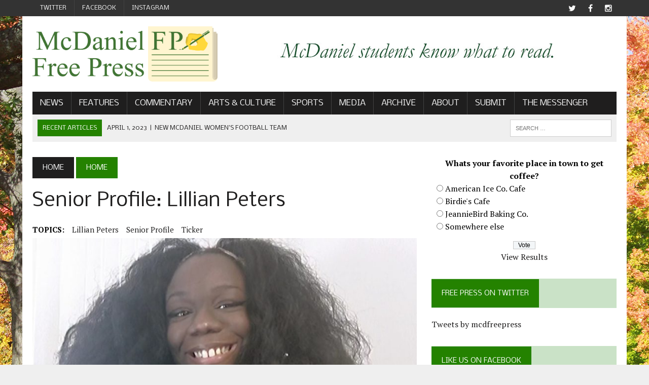

--- FILE ---
content_type: text/html; charset=UTF-8
request_url: http://www.mcdanielfreepress.com/2022/05/20/senior-profile-lillian-peters/
body_size: 13515
content:
<!DOCTYPE html>
<html class="no-js" lang="en-US">
<head>
<meta charset="UTF-8">
<meta name="viewport" content="width=device-width, initial-scale=1.0">
<link rel="profile" href="http://gmpg.org/xfn/11" />
<link rel="pingback" href="http://www.mcdanielfreepress.com/xmlrpc.php" />
<title>Senior Profile: Lillian Peters &#8211; The McDaniel Free Press</title>
<meta name='robots' content='max-image-preview:large' />
	<style>img:is([sizes="auto" i], [sizes^="auto," i]) { contain-intrinsic-size: 3000px 1500px }</style>
	<link rel='dns-prefetch' href='//fonts.googleapis.com' />
<link rel="alternate" type="application/rss+xml" title="The McDaniel Free Press &raquo; Feed" href="http://www.mcdanielfreepress.com/feed/" />
<link rel="alternate" type="application/rss+xml" title="The McDaniel Free Press &raquo; Comments Feed" href="http://www.mcdanielfreepress.com/comments/feed/" />
		<!-- This site uses the Google Analytics by ExactMetrics plugin v8.3.2 - Using Analytics tracking - https://www.exactmetrics.com/ -->
		<!-- Note: ExactMetrics is not currently configured on this site. The site owner needs to authenticate with Google Analytics in the ExactMetrics settings panel. -->
					<!-- No tracking code set -->
				<!-- / Google Analytics by ExactMetrics -->
		<script type="text/javascript">
/* <![CDATA[ */
window._wpemojiSettings = {"baseUrl":"https:\/\/s.w.org\/images\/core\/emoji\/16.0.1\/72x72\/","ext":".png","svgUrl":"https:\/\/s.w.org\/images\/core\/emoji\/16.0.1\/svg\/","svgExt":".svg","source":{"concatemoji":"http:\/\/www.mcdanielfreepress.com\/wp-includes\/js\/wp-emoji-release.min.js?ver=6.8.3"}};
/*! This file is auto-generated */
!function(s,n){var o,i,e;function c(e){try{var t={supportTests:e,timestamp:(new Date).valueOf()};sessionStorage.setItem(o,JSON.stringify(t))}catch(e){}}function p(e,t,n){e.clearRect(0,0,e.canvas.width,e.canvas.height),e.fillText(t,0,0);var t=new Uint32Array(e.getImageData(0,0,e.canvas.width,e.canvas.height).data),a=(e.clearRect(0,0,e.canvas.width,e.canvas.height),e.fillText(n,0,0),new Uint32Array(e.getImageData(0,0,e.canvas.width,e.canvas.height).data));return t.every(function(e,t){return e===a[t]})}function u(e,t){e.clearRect(0,0,e.canvas.width,e.canvas.height),e.fillText(t,0,0);for(var n=e.getImageData(16,16,1,1),a=0;a<n.data.length;a++)if(0!==n.data[a])return!1;return!0}function f(e,t,n,a){switch(t){case"flag":return n(e,"\ud83c\udff3\ufe0f\u200d\u26a7\ufe0f","\ud83c\udff3\ufe0f\u200b\u26a7\ufe0f")?!1:!n(e,"\ud83c\udde8\ud83c\uddf6","\ud83c\udde8\u200b\ud83c\uddf6")&&!n(e,"\ud83c\udff4\udb40\udc67\udb40\udc62\udb40\udc65\udb40\udc6e\udb40\udc67\udb40\udc7f","\ud83c\udff4\u200b\udb40\udc67\u200b\udb40\udc62\u200b\udb40\udc65\u200b\udb40\udc6e\u200b\udb40\udc67\u200b\udb40\udc7f");case"emoji":return!a(e,"\ud83e\udedf")}return!1}function g(e,t,n,a){var r="undefined"!=typeof WorkerGlobalScope&&self instanceof WorkerGlobalScope?new OffscreenCanvas(300,150):s.createElement("canvas"),o=r.getContext("2d",{willReadFrequently:!0}),i=(o.textBaseline="top",o.font="600 32px Arial",{});return e.forEach(function(e){i[e]=t(o,e,n,a)}),i}function t(e){var t=s.createElement("script");t.src=e,t.defer=!0,s.head.appendChild(t)}"undefined"!=typeof Promise&&(o="wpEmojiSettingsSupports",i=["flag","emoji"],n.supports={everything:!0,everythingExceptFlag:!0},e=new Promise(function(e){s.addEventListener("DOMContentLoaded",e,{once:!0})}),new Promise(function(t){var n=function(){try{var e=JSON.parse(sessionStorage.getItem(o));if("object"==typeof e&&"number"==typeof e.timestamp&&(new Date).valueOf()<e.timestamp+604800&&"object"==typeof e.supportTests)return e.supportTests}catch(e){}return null}();if(!n){if("undefined"!=typeof Worker&&"undefined"!=typeof OffscreenCanvas&&"undefined"!=typeof URL&&URL.createObjectURL&&"undefined"!=typeof Blob)try{var e="postMessage("+g.toString()+"("+[JSON.stringify(i),f.toString(),p.toString(),u.toString()].join(",")+"));",a=new Blob([e],{type:"text/javascript"}),r=new Worker(URL.createObjectURL(a),{name:"wpTestEmojiSupports"});return void(r.onmessage=function(e){c(n=e.data),r.terminate(),t(n)})}catch(e){}c(n=g(i,f,p,u))}t(n)}).then(function(e){for(var t in e)n.supports[t]=e[t],n.supports.everything=n.supports.everything&&n.supports[t],"flag"!==t&&(n.supports.everythingExceptFlag=n.supports.everythingExceptFlag&&n.supports[t]);n.supports.everythingExceptFlag=n.supports.everythingExceptFlag&&!n.supports.flag,n.DOMReady=!1,n.readyCallback=function(){n.DOMReady=!0}}).then(function(){return e}).then(function(){var e;n.supports.everything||(n.readyCallback(),(e=n.source||{}).concatemoji?t(e.concatemoji):e.wpemoji&&e.twemoji&&(t(e.twemoji),t(e.wpemoji)))}))}((window,document),window._wpemojiSettings);
/* ]]> */
</script>
<style id='wp-emoji-styles-inline-css' type='text/css'>

	img.wp-smiley, img.emoji {
		display: inline !important;
		border: none !important;
		box-shadow: none !important;
		height: 1em !important;
		width: 1em !important;
		margin: 0 0.07em !important;
		vertical-align: -0.1em !important;
		background: none !important;
		padding: 0 !important;
	}
</style>
<link rel='stylesheet' id='wp-block-library-css' href='http://www.mcdanielfreepress.com/wp-includes/css/dist/block-library/style.min.css?ver=6.8.3' type='text/css' media='all' />
<style id='classic-theme-styles-inline-css' type='text/css'>
/*! This file is auto-generated */
.wp-block-button__link{color:#fff;background-color:#32373c;border-radius:9999px;box-shadow:none;text-decoration:none;padding:calc(.667em + 2px) calc(1.333em + 2px);font-size:1.125em}.wp-block-file__button{background:#32373c;color:#fff;text-decoration:none}
</style>
<style id='global-styles-inline-css' type='text/css'>
:root{--wp--preset--aspect-ratio--square: 1;--wp--preset--aspect-ratio--4-3: 4/3;--wp--preset--aspect-ratio--3-4: 3/4;--wp--preset--aspect-ratio--3-2: 3/2;--wp--preset--aspect-ratio--2-3: 2/3;--wp--preset--aspect-ratio--16-9: 16/9;--wp--preset--aspect-ratio--9-16: 9/16;--wp--preset--color--black: #000000;--wp--preset--color--cyan-bluish-gray: #abb8c3;--wp--preset--color--white: #ffffff;--wp--preset--color--pale-pink: #f78da7;--wp--preset--color--vivid-red: #cf2e2e;--wp--preset--color--luminous-vivid-orange: #ff6900;--wp--preset--color--luminous-vivid-amber: #fcb900;--wp--preset--color--light-green-cyan: #7bdcb5;--wp--preset--color--vivid-green-cyan: #00d084;--wp--preset--color--pale-cyan-blue: #8ed1fc;--wp--preset--color--vivid-cyan-blue: #0693e3;--wp--preset--color--vivid-purple: #9b51e0;--wp--preset--gradient--vivid-cyan-blue-to-vivid-purple: linear-gradient(135deg,rgba(6,147,227,1) 0%,rgb(155,81,224) 100%);--wp--preset--gradient--light-green-cyan-to-vivid-green-cyan: linear-gradient(135deg,rgb(122,220,180) 0%,rgb(0,208,130) 100%);--wp--preset--gradient--luminous-vivid-amber-to-luminous-vivid-orange: linear-gradient(135deg,rgba(252,185,0,1) 0%,rgba(255,105,0,1) 100%);--wp--preset--gradient--luminous-vivid-orange-to-vivid-red: linear-gradient(135deg,rgba(255,105,0,1) 0%,rgb(207,46,46) 100%);--wp--preset--gradient--very-light-gray-to-cyan-bluish-gray: linear-gradient(135deg,rgb(238,238,238) 0%,rgb(169,184,195) 100%);--wp--preset--gradient--cool-to-warm-spectrum: linear-gradient(135deg,rgb(74,234,220) 0%,rgb(151,120,209) 20%,rgb(207,42,186) 40%,rgb(238,44,130) 60%,rgb(251,105,98) 80%,rgb(254,248,76) 100%);--wp--preset--gradient--blush-light-purple: linear-gradient(135deg,rgb(255,206,236) 0%,rgb(152,150,240) 100%);--wp--preset--gradient--blush-bordeaux: linear-gradient(135deg,rgb(254,205,165) 0%,rgb(254,45,45) 50%,rgb(107,0,62) 100%);--wp--preset--gradient--luminous-dusk: linear-gradient(135deg,rgb(255,203,112) 0%,rgb(199,81,192) 50%,rgb(65,88,208) 100%);--wp--preset--gradient--pale-ocean: linear-gradient(135deg,rgb(255,245,203) 0%,rgb(182,227,212) 50%,rgb(51,167,181) 100%);--wp--preset--gradient--electric-grass: linear-gradient(135deg,rgb(202,248,128) 0%,rgb(113,206,126) 100%);--wp--preset--gradient--midnight: linear-gradient(135deg,rgb(2,3,129) 0%,rgb(40,116,252) 100%);--wp--preset--font-size--small: 13px;--wp--preset--font-size--medium: 20px;--wp--preset--font-size--large: 36px;--wp--preset--font-size--x-large: 42px;--wp--preset--spacing--20: 0.44rem;--wp--preset--spacing--30: 0.67rem;--wp--preset--spacing--40: 1rem;--wp--preset--spacing--50: 1.5rem;--wp--preset--spacing--60: 2.25rem;--wp--preset--spacing--70: 3.38rem;--wp--preset--spacing--80: 5.06rem;--wp--preset--shadow--natural: 6px 6px 9px rgba(0, 0, 0, 0.2);--wp--preset--shadow--deep: 12px 12px 50px rgba(0, 0, 0, 0.4);--wp--preset--shadow--sharp: 6px 6px 0px rgba(0, 0, 0, 0.2);--wp--preset--shadow--outlined: 6px 6px 0px -3px rgba(255, 255, 255, 1), 6px 6px rgba(0, 0, 0, 1);--wp--preset--shadow--crisp: 6px 6px 0px rgba(0, 0, 0, 1);}:where(.is-layout-flex){gap: 0.5em;}:where(.is-layout-grid){gap: 0.5em;}body .is-layout-flex{display: flex;}.is-layout-flex{flex-wrap: wrap;align-items: center;}.is-layout-flex > :is(*, div){margin: 0;}body .is-layout-grid{display: grid;}.is-layout-grid > :is(*, div){margin: 0;}:where(.wp-block-columns.is-layout-flex){gap: 2em;}:where(.wp-block-columns.is-layout-grid){gap: 2em;}:where(.wp-block-post-template.is-layout-flex){gap: 1.25em;}:where(.wp-block-post-template.is-layout-grid){gap: 1.25em;}.has-black-color{color: var(--wp--preset--color--black) !important;}.has-cyan-bluish-gray-color{color: var(--wp--preset--color--cyan-bluish-gray) !important;}.has-white-color{color: var(--wp--preset--color--white) !important;}.has-pale-pink-color{color: var(--wp--preset--color--pale-pink) !important;}.has-vivid-red-color{color: var(--wp--preset--color--vivid-red) !important;}.has-luminous-vivid-orange-color{color: var(--wp--preset--color--luminous-vivid-orange) !important;}.has-luminous-vivid-amber-color{color: var(--wp--preset--color--luminous-vivid-amber) !important;}.has-light-green-cyan-color{color: var(--wp--preset--color--light-green-cyan) !important;}.has-vivid-green-cyan-color{color: var(--wp--preset--color--vivid-green-cyan) !important;}.has-pale-cyan-blue-color{color: var(--wp--preset--color--pale-cyan-blue) !important;}.has-vivid-cyan-blue-color{color: var(--wp--preset--color--vivid-cyan-blue) !important;}.has-vivid-purple-color{color: var(--wp--preset--color--vivid-purple) !important;}.has-black-background-color{background-color: var(--wp--preset--color--black) !important;}.has-cyan-bluish-gray-background-color{background-color: var(--wp--preset--color--cyan-bluish-gray) !important;}.has-white-background-color{background-color: var(--wp--preset--color--white) !important;}.has-pale-pink-background-color{background-color: var(--wp--preset--color--pale-pink) !important;}.has-vivid-red-background-color{background-color: var(--wp--preset--color--vivid-red) !important;}.has-luminous-vivid-orange-background-color{background-color: var(--wp--preset--color--luminous-vivid-orange) !important;}.has-luminous-vivid-amber-background-color{background-color: var(--wp--preset--color--luminous-vivid-amber) !important;}.has-light-green-cyan-background-color{background-color: var(--wp--preset--color--light-green-cyan) !important;}.has-vivid-green-cyan-background-color{background-color: var(--wp--preset--color--vivid-green-cyan) !important;}.has-pale-cyan-blue-background-color{background-color: var(--wp--preset--color--pale-cyan-blue) !important;}.has-vivid-cyan-blue-background-color{background-color: var(--wp--preset--color--vivid-cyan-blue) !important;}.has-vivid-purple-background-color{background-color: var(--wp--preset--color--vivid-purple) !important;}.has-black-border-color{border-color: var(--wp--preset--color--black) !important;}.has-cyan-bluish-gray-border-color{border-color: var(--wp--preset--color--cyan-bluish-gray) !important;}.has-white-border-color{border-color: var(--wp--preset--color--white) !important;}.has-pale-pink-border-color{border-color: var(--wp--preset--color--pale-pink) !important;}.has-vivid-red-border-color{border-color: var(--wp--preset--color--vivid-red) !important;}.has-luminous-vivid-orange-border-color{border-color: var(--wp--preset--color--luminous-vivid-orange) !important;}.has-luminous-vivid-amber-border-color{border-color: var(--wp--preset--color--luminous-vivid-amber) !important;}.has-light-green-cyan-border-color{border-color: var(--wp--preset--color--light-green-cyan) !important;}.has-vivid-green-cyan-border-color{border-color: var(--wp--preset--color--vivid-green-cyan) !important;}.has-pale-cyan-blue-border-color{border-color: var(--wp--preset--color--pale-cyan-blue) !important;}.has-vivid-cyan-blue-border-color{border-color: var(--wp--preset--color--vivid-cyan-blue) !important;}.has-vivid-purple-border-color{border-color: var(--wp--preset--color--vivid-purple) !important;}.has-vivid-cyan-blue-to-vivid-purple-gradient-background{background: var(--wp--preset--gradient--vivid-cyan-blue-to-vivid-purple) !important;}.has-light-green-cyan-to-vivid-green-cyan-gradient-background{background: var(--wp--preset--gradient--light-green-cyan-to-vivid-green-cyan) !important;}.has-luminous-vivid-amber-to-luminous-vivid-orange-gradient-background{background: var(--wp--preset--gradient--luminous-vivid-amber-to-luminous-vivid-orange) !important;}.has-luminous-vivid-orange-to-vivid-red-gradient-background{background: var(--wp--preset--gradient--luminous-vivid-orange-to-vivid-red) !important;}.has-very-light-gray-to-cyan-bluish-gray-gradient-background{background: var(--wp--preset--gradient--very-light-gray-to-cyan-bluish-gray) !important;}.has-cool-to-warm-spectrum-gradient-background{background: var(--wp--preset--gradient--cool-to-warm-spectrum) !important;}.has-blush-light-purple-gradient-background{background: var(--wp--preset--gradient--blush-light-purple) !important;}.has-blush-bordeaux-gradient-background{background: var(--wp--preset--gradient--blush-bordeaux) !important;}.has-luminous-dusk-gradient-background{background: var(--wp--preset--gradient--luminous-dusk) !important;}.has-pale-ocean-gradient-background{background: var(--wp--preset--gradient--pale-ocean) !important;}.has-electric-grass-gradient-background{background: var(--wp--preset--gradient--electric-grass) !important;}.has-midnight-gradient-background{background: var(--wp--preset--gradient--midnight) !important;}.has-small-font-size{font-size: var(--wp--preset--font-size--small) !important;}.has-medium-font-size{font-size: var(--wp--preset--font-size--medium) !important;}.has-large-font-size{font-size: var(--wp--preset--font-size--large) !important;}.has-x-large-font-size{font-size: var(--wp--preset--font-size--x-large) !important;}
:where(.wp-block-post-template.is-layout-flex){gap: 1.25em;}:where(.wp-block-post-template.is-layout-grid){gap: 1.25em;}
:where(.wp-block-columns.is-layout-flex){gap: 2em;}:where(.wp-block-columns.is-layout-grid){gap: 2em;}
:root :where(.wp-block-pullquote){font-size: 1.5em;line-height: 1.6;}
</style>
<link rel='stylesheet' id='wp-polls-css' href='http://www.mcdanielfreepress.com/wp-content/plugins/wp-polls/polls-css.css?ver=2.77.3' type='text/css' media='all' />
<style id='wp-polls-inline-css' type='text/css'>
.wp-polls .pollbar {
	margin: 1px;
	font-size: 8px;
	line-height: 10px;
	height: 10px;
	background-image: url('http://www.mcdanielfreepress.com/wp-content/plugins/wp-polls/images/default_gradient/pollbg.gif');
	border: 1px solid #006600;
}

</style>
<link rel='stylesheet' id='mh-style-css' href='http://www.mcdanielfreepress.com/wp-content/themes/mh_newsdesk/style.css?ver=1.2.1' type='text/css' media='all' />
<link rel='stylesheet' id='mh-font-awesome-css' href='http://www.mcdanielfreepress.com/wp-content/themes/mh_newsdesk/includes/font-awesome.min.css' type='text/css' media='all' />
<link rel='stylesheet' id='mh-google-fonts-css' href='https://fonts.googleapis.com/css?family=PT+Serif:300,400,400italic,600,700|Nobile:300,400,400italic,600,700' type='text/css' media='all' />
<style id='akismet-widget-style-inline-css' type='text/css'>

			.a-stats {
				--akismet-color-mid-green: #357b49;
				--akismet-color-white: #fff;
				--akismet-color-light-grey: #f6f7f7;

				max-width: 350px;
				width: auto;
			}

			.a-stats * {
				all: unset;
				box-sizing: border-box;
			}

			.a-stats strong {
				font-weight: 600;
			}

			.a-stats a.a-stats__link,
			.a-stats a.a-stats__link:visited,
			.a-stats a.a-stats__link:active {
				background: var(--akismet-color-mid-green);
				border: none;
				box-shadow: none;
				border-radius: 8px;
				color: var(--akismet-color-white);
				cursor: pointer;
				display: block;
				font-family: -apple-system, BlinkMacSystemFont, 'Segoe UI', 'Roboto', 'Oxygen-Sans', 'Ubuntu', 'Cantarell', 'Helvetica Neue', sans-serif;
				font-weight: 500;
				padding: 12px;
				text-align: center;
				text-decoration: none;
				transition: all 0.2s ease;
			}

			/* Extra specificity to deal with TwentyTwentyOne focus style */
			.widget .a-stats a.a-stats__link:focus {
				background: var(--akismet-color-mid-green);
				color: var(--akismet-color-white);
				text-decoration: none;
			}

			.a-stats a.a-stats__link:hover {
				filter: brightness(110%);
				box-shadow: 0 4px 12px rgba(0, 0, 0, 0.06), 0 0 2px rgba(0, 0, 0, 0.16);
			}

			.a-stats .count {
				color: var(--akismet-color-white);
				display: block;
				font-size: 1.5em;
				line-height: 1.4;
				padding: 0 13px;
				white-space: nowrap;
			}
		
</style>
<script type="text/javascript" src="http://www.mcdanielfreepress.com/wp-includes/js/jquery/jquery.min.js?ver=3.7.1" id="jquery-core-js"></script>
<script type="text/javascript" src="http://www.mcdanielfreepress.com/wp-includes/js/jquery/jquery-migrate.min.js?ver=3.4.1" id="jquery-migrate-js"></script>
<script type="text/javascript" src="http://www.mcdanielfreepress.com/wp-content/themes/mh_newsdesk/js/scripts.js?ver=6.8.3" id="mh-scripts-js"></script>
<link rel="https://api.w.org/" href="http://www.mcdanielfreepress.com/wp-json/" /><link rel="alternate" title="JSON" type="application/json" href="http://www.mcdanielfreepress.com/wp-json/wp/v2/posts/28836" /><link rel="EditURI" type="application/rsd+xml" title="RSD" href="http://www.mcdanielfreepress.com/xmlrpc.php?rsd" />
<meta name="generator" content="WordPress 6.8.3" />
<link rel="canonical" href="http://www.mcdanielfreepress.com/2022/05/20/senior-profile-lillian-peters/" />
<link rel='shortlink' href='http://www.mcdanielfreepress.com/?p=28836' />
<link rel="alternate" title="oEmbed (JSON)" type="application/json+oembed" href="http://www.mcdanielfreepress.com/wp-json/oembed/1.0/embed?url=http%3A%2F%2Fwww.mcdanielfreepress.com%2F2022%2F05%2F20%2Fsenior-profile-lillian-peters%2F" />
<link rel="alternate" title="oEmbed (XML)" type="text/xml+oembed" href="http://www.mcdanielfreepress.com/wp-json/oembed/1.0/embed?url=http%3A%2F%2Fwww.mcdanielfreepress.com%2F2022%2F05%2F20%2Fsenior-profile-lillian-peters%2F&#038;format=xml" />
	<style type="text/css">
    	    		.social-nav a:hover, .logo-title, .entry-content a, a:hover, .entry-meta .entry-meta-author, .entry-meta a, .comment-info, blockquote, .pagination a:hover .pagelink { color: #248200; }
			.main-nav li:hover, .slicknav_menu, .ticker-title, .breadcrumb a, .breadcrumb .bc-text, .button span, .widget-title span, input[type=submit], table th, .comment-section-title .comment-count, #cancel-comment-reply-link:hover, .pagination .current, .pagination .pagelink { background: #248200; }
			blockquote, input[type=text]:hover, input[type=email]:hover, input[type=tel]:hover, input[type=url]:hover, textarea:hover { border-color: #248200; }
    	    				.widget-title, .pagination a.page-numbers:hover, .dots:hover, .pagination a:hover .pagelink, .comment-section-title { background: #cae2c7; }
			.commentlist .depth-1, .commentlist .bypostauthor .avatar { border-color: #cae2c7; }
    	    	    	    	    				.header-nav li a, .main-nav li a, .footer-nav li a, .social-nav .fa-mh-social, .mh-footer, .mh-footer a, .footer-widgets .widget-title { color: #f7f7f7; }
    		</style>
    <!--[if lt IE 9]>
<script src="http://www.mcdanielfreepress.com/wp-content/themes/mh_newsdesk/js/css3-mediaqueries.js"></script>
<![endif]-->
<style type="text/css">
.header-nav, .header-sub, h1, h2, h3, h4, h5, h6, .breadcrumb, .footer-bottom, .widget-list li, .cat-item, .page_item, .menu-item, .button, .commentlist .vcard, .pagination, .mh-share-buttons { font-family: "Nobile", sans-serif; }
</style>
<style type="text/css" id="custom-background-css">
body.custom-background { background-image: url("http://www.mcdanielfreepress.com/wp-content/uploads/2015/10/IMG_3387WEB.jpg"); background-position: center top; background-size: auto; background-repeat: no-repeat; background-attachment: fixed; }
</style>
	<link rel="icon" href="http://www.mcdanielfreepress.com/wp-content/uploads/2018/08/cropped-FP-social-logo-square-32x32.png" sizes="32x32" />
<link rel="icon" href="http://www.mcdanielfreepress.com/wp-content/uploads/2018/08/cropped-FP-social-logo-square-192x192.png" sizes="192x192" />
<link rel="apple-touch-icon" href="http://www.mcdanielfreepress.com/wp-content/uploads/2018/08/cropped-FP-social-logo-square-180x180.png" />
<meta name="msapplication-TileImage" content="http://www.mcdanielfreepress.com/wp-content/uploads/2018/08/cropped-FP-social-logo-square-270x270.png" />
<style type="text/css"></style></head>
<body class="wp-singular post-template-default single single-post postid-28836 single-format-standard custom-background wp-theme-mh_newsdesk do-etfw mh-right-sb">
	<div class="header-top">
		<div class="wrapper-inner clearfix">
							<nav class="header-nav clearfix">
					<div class="menu-social-media-container"><ul id="menu-social-media" class="menu"><li id="menu-item-14964" class="menu-item menu-item-type-custom menu-item-object-custom menu-item-14964"><a href="http://twitter.com/mcdfreepress">Twitter</a></li>
<li id="menu-item-14965" class="menu-item menu-item-type-custom menu-item-object-custom menu-item-14965"><a href="http://facebook.com/mcdfreepress">Facebook</a></li>
<li id="menu-item-15494" class="menu-item menu-item-type-custom menu-item-object-custom menu-item-15494"><a href="http://www.instagram.com/mcdfreepress/">Instagram</a></li>
</ul></div>				</nav>
										<nav class="social-nav clearfix">
					<div class="menu-social-media-container"><ul id="menu-social-media-1" class="menu"><li class="menu-item menu-item-type-custom menu-item-object-custom menu-item-14964"><a href="http://twitter.com/mcdfreepress"><span class="fa-stack"><i class="fa fa-circle fa-stack-2x"></i><i class="fa fa-mh-social fa-stack-1x"></i></span><span class="screen-reader-text">Twitter</span></a></li>
<li class="menu-item menu-item-type-custom menu-item-object-custom menu-item-14965"><a href="http://facebook.com/mcdfreepress"><span class="fa-stack"><i class="fa fa-circle fa-stack-2x"></i><i class="fa fa-mh-social fa-stack-1x"></i></span><span class="screen-reader-text">Facebook</span></a></li>
<li class="menu-item menu-item-type-custom menu-item-object-custom menu-item-15494"><a href="http://www.instagram.com/mcdfreepress/"><span class="fa-stack"><i class="fa fa-circle fa-stack-2x"></i><i class="fa fa-mh-social fa-stack-1x"></i></span><span class="screen-reader-text">Instagram</span></a></li>
</ul></div>				</nav>
					</div>
	</div>
<div id="mh-wrapper">
<header class="mh-header">
	<div class="header-wrap clearfix">
				<div class="mh-col mh-1-3 header-logo">
			<a href="http://www.mcdanielfreepress.com/" title="The McDaniel Free Press" rel="home">
<div class="logo-wrap" role="banner">
<img src="http://www.mcdanielfreepress.com/wp-content/uploads/2022/03/Full-Raster.png" height="575" width="1916" alt="The McDaniel Free Press" />
</div>
</a>
		</div>
		<aside id="text-420061875" class="mh-col mh-2-3 widget_text"><div class="header-ad">			<div class="textwidget"><img src="http://www.mcdanielfreepress.com/wp-content/uploads/2016/02/head1.jpg" alt="head" width="728" height="90" class="aligncenter size-full wp-image-15689" /></div>
		</div></aside>	</div>
	<div class="header-menu clearfix">
		<nav class="main-nav clearfix">
			<div class="menu-home-container"><ul id="menu-home" class="menu"><li id="menu-item-8245" class="menu-item menu-item-type-taxonomy menu-item-object-category menu-item-has-children menu-item-8245"><a href="http://www.mcdanielfreepress.com/category/news/">News</a>
<ul class="sub-menu">
	<li id="menu-item-27124" class="menu-item menu-item-type-custom menu-item-object-custom menu-item-27124"><a href="http://www.mcdanielfreepress.com/tag/coronavirus/">Coronavirus</a></li>
	<li id="menu-item-24995" class="menu-item menu-item-type-custom menu-item-object-custom menu-item-24995"><a href="http://mcdanielfreepress.com/tag/academic-restructuring">Academic Restructuring</a></li>
	<li id="menu-item-17240" class="menu-item menu-item-type-taxonomy menu-item-object-category menu-item-17240"><a href="http://www.mcdanielfreepress.com/category/news/politics/">Politics</a></li>
</ul>
</li>
<li id="menu-item-10788" class="menu-item menu-item-type-custom menu-item-object-custom menu-item-has-children menu-item-10788"><a href="http://www.mcdanielfreepress.com/category/features/">Features</a>
<ul class="sub-menu">
	<li id="menu-item-15664" class="menu-item menu-item-type-taxonomy menu-item-object-category menu-item-15664"><a href="http://www.mcdanielfreepress.com/category/features/lifestyle/">Lifestyle</a></li>
	<li id="menu-item-25622" class="menu-item menu-item-type-taxonomy menu-item-object-category current-post-ancestor current-menu-parent current-post-parent menu-item-25622"><a href="http://www.mcdanielfreepress.com/category/seniors/">Senior Section</a></li>
</ul>
</li>
<li id="menu-item-8265" class="menu-item menu-item-type-custom menu-item-object-custom menu-item-has-children menu-item-8265"><a href="http://www.mcdanielfreepress.com/category/commentary-opinion/">Commentary</a>
<ul class="sub-menu">
	<li id="menu-item-8264" class="menu-item menu-item-type-taxonomy menu-item-object-category menu-item-8264"><a href="http://www.mcdanielfreepress.com/category/editorials/">Editorials</a></li>
	<li id="menu-item-9019" class="menu-item menu-item-type-taxonomy menu-item-object-category menu-item-9019"><a href="http://www.mcdanielfreepress.com/category/lettertoedit/">Letters to the Editor</a></li>
	<li id="menu-item-11924" class="menu-item menu-item-type-taxonomy menu-item-object-category menu-item-11924"><a href="http://www.mcdanielfreepress.com/category/sex-on-the-hill/">Sex on the Hill</a></li>
	<li id="menu-item-17233" class="menu-item menu-item-type-taxonomy menu-item-object-category menu-item-17233"><a href="http://www.mcdanielfreepress.com/category/the-funion/">The Funion</a></li>
</ul>
</li>
<li id="menu-item-11346" class="menu-item menu-item-type-taxonomy menu-item-object-category menu-item-has-children menu-item-11346"><a href="http://www.mcdanielfreepress.com/category/arts-culture-2/">Arts &#038; Culture</a>
<ul class="sub-menu">
	<li id="menu-item-17237" class="menu-item menu-item-type-taxonomy menu-item-object-category menu-item-17237"><a href="http://www.mcdanielfreepress.com/category/arts-culture-2/arts/">Arts</a></li>
	<li id="menu-item-17238" class="menu-item menu-item-type-taxonomy menu-item-object-category menu-item-17238"><a href="http://www.mcdanielfreepress.com/category/arts-culture-2/culture/">Culture</a></li>
	<li id="menu-item-23127" class="menu-item menu-item-type-taxonomy menu-item-object-category menu-item-23127"><a href="http://www.mcdanielfreepress.com/category/arts-culture-2/comics/">Comics</a></li>
</ul>
</li>
<li id="menu-item-8246" class="menu-item menu-item-type-taxonomy menu-item-object-category menu-item-8246"><a href="http://www.mcdanielfreepress.com/category/sports/">Sports</a></li>
<li id="menu-item-10787" class="menu-item menu-item-type-taxonomy menu-item-object-category menu-item-has-children menu-item-10787"><a href="http://www.mcdanielfreepress.com/category/photos-and-videos/">Media</a>
<ul class="sub-menu">
	<li id="menu-item-17684" class="menu-item menu-item-type-custom menu-item-object-custom menu-item-17684"><a href="https://www.youtube.com/user/mcdfreepress">Free Press YouTube</a></li>
	<li id="menu-item-25973" class="menu-item menu-item-type-custom menu-item-object-custom menu-item-25973"><a href="https://mgtradiostation.wordpress.com/">MGT Radio</a></li>
</ul>
</li>
<li id="menu-item-18837" class="menu-item menu-item-type-custom menu-item-object-custom menu-item-has-children menu-item-18837"><a href="https://issuu.com/mcdfreepress">Archive</a>
<ul class="sub-menu">
	<li id="menu-item-20612" class="menu-item menu-item-type-custom menu-item-object-custom menu-item-20612"><a href="https://issuu.com/mcdfreepress">Print Archive</a></li>
	<li id="menu-item-20611" class="menu-item menu-item-type-custom menu-item-object-custom menu-item-20611"><a href="https://lib.hoover.mcdaniel.edu/archives/digital-collections/newspapers">McDaniel Archives</a></li>
</ul>
</li>
<li id="menu-item-8262" class="menu-item menu-item-type-custom menu-item-object-custom menu-item-has-children menu-item-8262"><a href="http://www.mcdanielfreepress.com/about/">About</a>
<ul class="sub-menu">
	<li id="menu-item-8256" class="menu-item menu-item-type-post_type menu-item-object-page menu-item-8256"><a href="http://www.mcdanielfreepress.com/about/">About The Free Press</a></li>
	<li id="menu-item-27776" class="menu-item menu-item-type-post_type menu-item-object-page menu-item-27776"><a href="http://www.mcdanielfreepress.com/about/policy-on-anonymous-sources/">Policy on Anonymous Sources</a></li>
	<li id="menu-item-25033" class="menu-item menu-item-type-post_type menu-item-object-page menu-item-25033"><a href="http://www.mcdanielfreepress.com/about/staff/">Editorial Staff</a></li>
	<li id="menu-item-22769" class="menu-item menu-item-type-post_type menu-item-object-page menu-item-22769"><a href="http://www.mcdanielfreepress.com/about/advertising-information/">Advertising Information</a></li>
	<li id="menu-item-8257" class="menu-item menu-item-type-post_type menu-item-object-page menu-item-8257"><a href="http://www.mcdanielfreepress.com/about/get-involved/">Contact Us</a></li>
</ul>
</li>
<li id="menu-item-25291" class="menu-item menu-item-type-custom menu-item-object-custom menu-item-25291"><a href="http://mcdanielfreepress.com/submit">Submit</a></li>
<li id="menu-item-11218" class="menu-item menu-item-type-custom menu-item-object-custom menu-item-11218"><a href="http://mcdaniel.hu/student-life/themessenger/">The Messenger</a></li>
</ul></div>		</nav>
		<div class="header-sub clearfix">
							<section id="ticker" class="news-ticker mh-col mh-2-3 clearfix">
			<span class="ticker-title">Recent Articles</span>
		<ul class="ticker-content">			<li class="ticker-item">
				<a class="ticker-item-link" href="http://www.mcdanielfreepress.com/2023/04/01/new-mcdaniel-womens-football-team/" title="New McDaniel Women&#8217;s Football Team">
					<span class="ticker-item-date">April 1, 2023</span>
					<span class="ticker-item-separator">|</span>
					<span class="ticker-item-title">New McDaniel Women&#8217;s Football Team</span>
				</a>
			</li>			<li class="ticker-item">
				<a class="ticker-item-link" href="http://www.mcdanielfreepress.com/2022/11/01/get-to-know-jason-eichelberger-the-new-director-of-athletic-communications/" title="Get to know Jason Eichelberger: The new director of athletic communications">
					<span class="ticker-item-date">November 1, 2022</span>
					<span class="ticker-item-separator">|</span>
					<span class="ticker-item-title">Get to know Jason Eichelberger: The new director of athletic communications</span>
				</a>
			</li>			<li class="ticker-item">
				<a class="ticker-item-link" href="http://www.mcdanielfreepress.com/2022/10/23/football-celebrates-homecoming-game-win-views-from-on-and-off-the-field/" title="Football Celebrates Homecoming Game Win: Views from on and off the field">
					<span class="ticker-item-date">October 23, 2022</span>
					<span class="ticker-item-separator">|</span>
					<span class="ticker-item-title">Football Celebrates Homecoming Game Win: Views from on and off the field</span>
				</a>
			</li>			<li class="ticker-item">
				<a class="ticker-item-link" href="http://www.mcdanielfreepress.com/2022/09/01/welcome-from-the-free-press-2/" title="Welcome from the Free Press">
					<span class="ticker-item-date">September 1, 2022</span>
					<span class="ticker-item-separator">|</span>
					<span class="ticker-item-title">Welcome from the Free Press</span>
				</a>
			</li>			<li class="ticker-item">
				<a class="ticker-item-link" href="http://www.mcdanielfreepress.com/2022/05/21/senior-editor-ciara-obrien/" title="Senior Editor: Ciara O&#8217;Brien">
					<span class="ticker-item-date">May 21, 2022</span>
					<span class="ticker-item-separator">|</span>
					<span class="ticker-item-title">Senior Editor: Ciara O&#8217;Brien</span>
				</a>
			</li>	</ul>
</section>						<aside class="mh-col mh-1-3 header-search">
				<form role="search" method="get" class="search-form" action="http://www.mcdanielfreepress.com/">
				<label>
					<span class="screen-reader-text">Search for:</span>
					<input type="search" class="search-field" placeholder="Search &hellip;" value="" name="s" />
				</label>
				<input type="submit" class="search-submit" value="Search" />
			</form>			</aside>
		</div>
	</div>
</header><div class="mh-section mh-group">
	<div id="main-content" class="mh-content"><nav class="breadcrumb"><span itemscope itemtype="http://data-vocabulary.org/Breadcrumb"><a href="http://www.mcdanielfreepress.com" itemprop="url" class="bc-home"><span itemprop="title">Home</span></a></span> <span itemscope itemtype="http://data-vocabulary.org/Breadcrumb"><a href="http://www.mcdanielfreepress.com/category/home-1/" itemprop="url"><span itemprop="title">Home</span></a></span></nav>
<article id="post-28836" class="post-28836 post type-post status-publish format-standard has-post-thumbnail hentry category-home-1 category-seniors tag-lillian-peters tag-senior-profile tag-ticker">
	<header class="entry-header clearfix">
		<h1 class="entry-title">Senior Profile: Lillian Peters</h1>
		<div class="entry-tags clearfix"><span>TOPICS:</span><a href="http://www.mcdanielfreepress.com/tag/lillian-peters/" rel="tag">lillian peters</a><a href="http://www.mcdanielfreepress.com/tag/senior-profile/" rel="tag">Senior Profile</a><a href="http://www.mcdanielfreepress.com/tag/ticker/" rel="tag">ticker</a></div>	</header>
<div class="entry-thumbnail">
<img width="777" height="437" src="http://www.mcdanielfreepress.com/wp-content/uploads/2022/05/thumbnail_sc-777x437.jpg" class="attachment-content-single size-content-single wp-post-image" alt="" decoding="async" fetchpriority="high" srcset="http://www.mcdanielfreepress.com/wp-content/uploads/2022/05/thumbnail_sc-777x437.jpg 777w, http://www.mcdanielfreepress.com/wp-content/uploads/2022/05/thumbnail_sc-180x101.jpg 180w, http://www.mcdanielfreepress.com/wp-content/uploads/2022/05/thumbnail_sc-260x146.jpg 260w, http://www.mcdanielfreepress.com/wp-content/uploads/2022/05/thumbnail_sc-373x210.jpg 373w, http://www.mcdanielfreepress.com/wp-content/uploads/2022/05/thumbnail_sc-120x67.jpg 120w" sizes="(max-width: 777px) 100vw, 777px" /><span class="wp-caption-text">(photo courtesy of Lillian Peters)</span>
</div>
<p class="entry-meta">
<span class="entry-meta-author vcard author">Posted By: <a class="fn" href="http://www.mcdanielfreepress.com/author/cro003/">Free Press Staff</a></span>
<span class="entry-meta-date updated">May 20, 2022</span>
</p>
	<div class="entry-content clearfix">
		
<p><strong>What is your major and minor? What other academic programs were you a part of?</strong></p>



<p>Major: Biomedical Sciences Minor: French</p>



<p><strong>What are some of the jobs you held while at McDaniel?</strong></p>



<p>I was a pre calculus tutor.</p>



<p><strong>What organizations were you a part of at McDaniel? What positions did you hold?</strong></p>



<p>CASE Club-former president, BSU-general member, Africa&#8217;s Legacy-general member, GTP-general member, ALD-general member, APO-general member</p>



<p><strong>Have you enjoyed your time at McDaniel? If so, what did you enjoy the most?</strong></p>



<p>Yes I had fun, I had a pretty great group of people with me.</p>



<p><strong>Who do you think was/is your best mentor?</strong></p>



<p>Dr. Mangan was a fantastic first year mentor.</p>



<p><strong>Describe your favorite memory at McDaniel.</strong></p>



<p>My favorite memory at McDaniel was Jan term freshman year. I hung out with great people, created a new school of thought Lillianism, made powerpoints and played video games. It was fun being in school and just doing whatever the wind decided for the day. Little responsibilities, and a lot of time.</p>



<p><strong>What are your plans for after graduation?</strong></p>



<p>To get into the pharmaceutical field or biotechnology.&nbsp;</p>



<p><strong>What advice would you give yourself as a first-year student at McDaniel?</strong></p>



<p>&nbsp;Things may get difficult and you may face challenges in the future but never give up. Also, you were lied to. It is very possible to remain friends with people you first meet in college.</p>



<p><strong>Where do you see the world in 10 years?</strong></p>



<p>I hope there is less hate in the world.</p>



<p><strong>How do you reflect on your senior year during the time of the COVID-19 pandemic?</strong></p>



<p>A nightmare, but I did get a good capstone project out of it.</p>
	</div></article>            <div class="mh-share-buttons mh-group">
            	<div class="mh-col mh-1-4 mh-facebook">
            		<a href="#" onclick="window.open('http://www.facebook.com/sharer.php?u=http://www.mcdanielfreepress.com/2022/05/20/senior-profile-lillian-peters/&t=Senior Profile: Lillian Peters', 'facebookShare', 'width=626,height=436'); return false;" title="Share on Facebook"><span class="mh-share-button"><i class="fa fa-facebook fa-2x"></i>SHARE</span></a>
            	</div>
            	<div class="mh-col mh-1-4 mh-twitter">
            		<a href="#" onclick="window.open('http://twitter.com/share?text=Senior Profile: Lillian Peters -&url=http://www.mcdanielfreepress.com/2022/05/20/senior-profile-lillian-peters/', 'twitterShare', 'width=626,height=436'); return false;" title="Tweet This Post"><span class="mh-share-button"><i class="fa fa-twitter fa-2x"></i>TWEET</span></a>
            	</div>
            	<div class="mh-col mh-1-4 mh-pinterest">
            		<a href="#" onclick="window.open('http://pinterest.com/pin/create/button/?url=http://www.mcdanielfreepress.com/2022/05/20/senior-profile-lillian-peters/&media=http://www.mcdanielfreepress.com/wp-content/uploads/2022/05/thumbnail_sc.jpg&description=Senior Profile: Lillian Peters', 'pinterestShare', 'width=750,height=350'); return false;" title="Pin This Post"><span class="mh-share-button"><i class="fa fa-pinterest fa-2x"></i>PIN</span></a>
            	</div>
            	<div class="mh-col mh-1-4 mh-googleplus">
            		<a href="#" onclick="window.open('https://plusone.google.com/_/+1/confirm?hl=en-US&url=http://www.mcdanielfreepress.com/2022/05/20/senior-profile-lillian-peters/', 'googleShare', 'width=626,height=436'); return false;" title="Share on Google+" target="_blank"><span class="mh-share-button"><i class="fa fa-google-plus fa-2x"></i>SHARE</span></a>
            	</div>
            </div><nav class="post-nav-wrap" role="navigation">
<ul class="post-nav clearfix">
<li class="post-nav-prev">
<a href="http://www.mcdanielfreepress.com/2022/05/20/senior-profile-eamonn-fay/" rel="prev"><i class="fa fa-chevron-left"></i>Previous post</a></li>
<li class="post-nav-next">
<a href="http://www.mcdanielfreepress.com/2022/05/20/senior-profile-emily-camizzi/" rel="next">Next post<i class="fa fa-chevron-right"></i></a></li>
</ul>
</nav>
		<h4 class="widget-title related-content-title"><span>Related Articles</span></h4>
		<div class="related-content clearfix"><article class="mh-col mh-1-4 content-grid post-14047 post type-post status-publish format-standard has-post-thumbnail hentry category-features category-seniorprofile category-seniors tag-class-of-2015 tag-jimmy-calderon tag-mirko-fernandez tag-senior-profile tag-sociology-department tag-spanish-department">
	<div class="content-thumb content-grid-thumb"><a href="http://www.mcdanielfreepress.com/2015/05/15/senior-profile-mirko-fernandez/" title="Senior Profile: Mirko Fernandez"><img width="166" height="101" src="http://www.mcdanielfreepress.com/wp-content/uploads/2015/04/IMG_5833-e1469503484311.jpg" class="attachment-content-grid size-content-grid wp-post-image" alt="" decoding="async" /></a></div>
			<p class="entry-meta"><span><a href="http://www.mcdanielfreepress.com/category/features/" rel="category tag">Features</a>, <a href="http://www.mcdanielfreepress.com/category/seniors/seniorprofile/" rel="category tag">Senior profiles</a>, <a href="http://www.mcdanielfreepress.com/category/seniors/" rel="category tag">Senior Section</a></span></p>
		<h3 class="content-grid-title"><a href="http://www.mcdanielfreepress.com/2015/05/15/senior-profile-mirko-fernandez/" title="Senior Profile: Mirko Fernandez" rel="bookmark">Senior Profile: Mirko Fernandez</a></h3>
</article>
<hr class="mh-separator content-grid-separator"><article class="mh-col mh-1-4 content-grid post-28842 post type-post status-publish format-standard has-post-thumbnail hentry category-home-1 category-seniors tag-maddy-lee tag-senior-profile tag-ticker">
	<div class="content-thumb content-grid-thumb"><a href="http://www.mcdanielfreepress.com/2022/05/21/senior-profile-maddy-lee/" title="Senior Profile: Maddy Lee"><img width="180" height="101" src="http://www.mcdanielfreepress.com/wp-content/uploads/2022/05/Screen-Shot-2019-08-29-at-11.45.47-AM-180x101.png" class="attachment-content-grid size-content-grid wp-post-image" alt="" decoding="async" srcset="http://www.mcdanielfreepress.com/wp-content/uploads/2022/05/Screen-Shot-2019-08-29-at-11.45.47-AM-180x101.png 180w, http://www.mcdanielfreepress.com/wp-content/uploads/2022/05/Screen-Shot-2019-08-29-at-11.45.47-AM-260x146.png 260w, http://www.mcdanielfreepress.com/wp-content/uploads/2022/05/Screen-Shot-2019-08-29-at-11.45.47-AM-373x210.png 373w, http://www.mcdanielfreepress.com/wp-content/uploads/2022/05/Screen-Shot-2019-08-29-at-11.45.47-AM-120x67.png 120w" sizes="(max-width: 180px) 100vw, 180px" /></a></div>
			<p class="entry-meta"><span><a href="http://www.mcdanielfreepress.com/category/home-1/" rel="category tag">Home</a>, <a href="http://www.mcdanielfreepress.com/category/seniors/" rel="category tag">Senior Section</a></span></p>
		<h3 class="content-grid-title"><a href="http://www.mcdanielfreepress.com/2022/05/21/senior-profile-maddy-lee/" title="Senior Profile: Maddy Lee" rel="bookmark">Senior Profile: Maddy Lee</a></h3>
</article>
<hr class="mh-separator content-grid-separator"><article class="mh-col mh-1-4 content-grid post-20052 post type-post status-publish format-standard has-post-thumbnail hentry category-arts category-arts-culture-2 category-home-1 tag-arts-culture tag-jedidiah-fowler tag-leigh-ledare tag-ticker tag-vokzal tag-whitney-museum-of-american-art">
	<div class="content-thumb content-grid-thumb"><a href="http://www.mcdanielfreepress.com/2017/04/21/vokzal-an-exhibit-on-train-stations/" title="Vokzal: An Exhibit on Train Stations"><img width="180" height="101" src="http://www.mcdanielfreepress.com/wp-content/uploads/2017/04/train-180x101.jpg" class="attachment-content-grid size-content-grid wp-post-image" alt="" decoding="async" loading="lazy" srcset="http://www.mcdanielfreepress.com/wp-content/uploads/2017/04/train-180x101.jpg 180w, http://www.mcdanielfreepress.com/wp-content/uploads/2017/04/train-260x146.jpg 260w, http://www.mcdanielfreepress.com/wp-content/uploads/2017/04/train-373x210.jpg 373w, http://www.mcdanielfreepress.com/wp-content/uploads/2017/04/train-120x67.jpg 120w" sizes="auto, (max-width: 180px) 100vw, 180px" /></a></div>
			<p class="entry-meta"><span><a href="http://www.mcdanielfreepress.com/category/arts-culture-2/arts/" rel="category tag">Arts</a>, <a href="http://www.mcdanielfreepress.com/category/arts-culture-2/" rel="category tag">Arts &amp; Culture</a>, <a href="http://www.mcdanielfreepress.com/category/home-1/" rel="category tag">Home</a></span></p>
		<h3 class="content-grid-title"><a href="http://www.mcdanielfreepress.com/2017/04/21/vokzal-an-exhibit-on-train-stations/" title="Vokzal: An Exhibit on Train Stations" rel="bookmark">Vokzal: An Exhibit on Train Stations</a></h3>
</article>
<hr class="mh-separator content-grid-separator"><article class="mh-col mh-1-4 content-grid post-25985 post type-post status-publish format-standard has-post-thumbnail hentry category-features category-home-1 tag-downtown-westminster tag-features tag-main-street tag-marya-kuratova tag-tcup-cafe tag-ticker tag-where-in-westminster">
	<div class="content-thumb content-grid-thumb"><a href="http://www.mcdanielfreepress.com/2019/06/27/tcup-cafe-announces-grand-reopening/" title="tCUP Cafe announces grand reopening"><img width="180" height="101" src="http://www.mcdanielfreepress.com/wp-content/uploads/2019/06/tcup-180x101.jpg" class="attachment-content-grid size-content-grid wp-post-image" alt="" decoding="async" loading="lazy" srcset="http://www.mcdanielfreepress.com/wp-content/uploads/2019/06/tcup-180x101.jpg 180w, http://www.mcdanielfreepress.com/wp-content/uploads/2019/06/tcup-260x146.jpg 260w, http://www.mcdanielfreepress.com/wp-content/uploads/2019/06/tcup-373x210.jpg 373w, http://www.mcdanielfreepress.com/wp-content/uploads/2019/06/tcup-120x67.jpg 120w" sizes="auto, (max-width: 180px) 100vw, 180px" /></a></div>
			<p class="entry-meta"><span><a href="http://www.mcdanielfreepress.com/category/features/" rel="category tag">Features</a>, <a href="http://www.mcdanielfreepress.com/category/home-1/" rel="category tag">Home</a></span></p>
		<h3 class="content-grid-title"><a href="http://www.mcdanielfreepress.com/2019/06/27/tcup-cafe-announces-grand-reopening/" title="tCUP Cafe announces grand reopening" rel="bookmark">tCUP Cafe announces grand reopening</a></h3>
</article>
<hr class="mh-separator content-grid-separator">		</div>	</div>
	<aside class="mh-sidebar">
	<div id="polls-widget-4" class="sb-widget clearfix widget_polls-widget"><div id="polls-121" class="wp-polls">
	<form id="polls_form_121" class="wp-polls-form" action="/index.php" method="post">
		<p style="display: none;"><input type="hidden" id="poll_121_nonce" name="wp-polls-nonce" value="78374a6727" /></p>
		<p style="display: none;"><input type="hidden" name="poll_id" value="121" /></p>
		<p style="text-align: center;"><strong>Whats your favorite place in town to get coffee?</strong></p><div id="polls-121-ans" class="wp-polls-ans"><ul class="wp-polls-ul">
		<li><input type="radio" id="poll-answer-533" name="poll_121" value="533" /> <label for="poll-answer-533">American Ice Co. Cafe</label></li>
		<li><input type="radio" id="poll-answer-534" name="poll_121" value="534" /> <label for="poll-answer-534">Birdie's Cafe</label></li>
		<li><input type="radio" id="poll-answer-535" name="poll_121" value="535" /> <label for="poll-answer-535">JeannieBird Baking Co.</label></li>
		<li><input type="radio" id="poll-answer-536" name="poll_121" value="536" /> <label for="poll-answer-536">Somewhere else</label></li>
		</ul><p style="text-align: center;"><input type="button" name="vote" value="   Vote   " class="Buttons" onclick="poll_vote(121);" /></p><p style="text-align: center;"><a href="#ViewPollResults" onclick="poll_result(121); return false;" title="View Results Of This Poll">View Results</a></p></div>
	</form>
</div>
<div id="polls-121-loading" class="wp-polls-loading"><img src="http://www.mcdanielfreepress.com/wp-content/plugins/wp-polls/images/loading.gif" width="16" height="16" alt="Loading ..." title="Loading ..." class="wp-polls-image" />&nbsp;Loading ...</div>
</div><div id="text-420061879" class="sb-widget clearfix widget_text"><h4 class="widget-title"><span>Free Press on Twitter</span></h4>			<div class="textwidget"><a class="twitter-timeline" data-width="500" data-height="1500" data-theme="light" href="https://twitter.com/mcdfreepress?ref_src=twsrc%5Etfw">Tweets by mcdfreepress</a> <script async src="https://platform.twitter.com/widgets.js" charset="utf-8"></script></div>
		</div><div id="mh_newsdesk_facebook_page-3" class="sb-widget clearfix mh_newsdesk_facebook_page"><h4 class="widget-title"><span>Like Us on Facebook</span></h4><div class="fb-page" data-href="https://www.facebook.com/mcdfreepress" data-width="373" data-height="500" data-hide-cover="0" data-show-facepile="0" data-show-posts="1"></div>
</div><div id="text-420061876" class="sb-widget clearfix widget_text"><h4 class="widget-title"><span>Advertisement</span></h4>			<div class="textwidget">&nbsp;


<a href="https://www.jeanniebird.com/"><img class="aligncenter size-large wp-image-27077" src="http://www.mcdanielfreepress.com/wp-content/uploads/2020/03/March-jb-791x1024.jpg" alt="March-jb" width="791" height="1024" /></a></div>
		</div></aside>
</div>
</div>
<footer class="mh-footer">
		<div class="wrapper-inner clearfix">
					<div class="mh-section mh-group footer-widgets">
									<div class="mh-col mh-1-3 footer-1">
						<div id="archives-8" class="footer-widget widget_archive"><h5 class="widget-title">Archives</h5>		<label class="screen-reader-text" for="archives-dropdown-8">Archives</label>
		<select id="archives-dropdown-8" name="archive-dropdown">
			
			<option value="">Select Month</option>
				<option value='http://www.mcdanielfreepress.com/2025/12/'> December 2025 </option>
	<option value='http://www.mcdanielfreepress.com/2025/11/'> November 2025 </option>
	<option value='http://www.mcdanielfreepress.com/2025/05/'> May 2025 </option>
	<option value='http://www.mcdanielfreepress.com/2025/04/'> April 2025 </option>
	<option value='http://www.mcdanielfreepress.com/2025/03/'> March 2025 </option>
	<option value='http://www.mcdanielfreepress.com/2023/11/'> November 2023 </option>
	<option value='http://www.mcdanielfreepress.com/2023/04/'> April 2023 </option>
	<option value='http://www.mcdanielfreepress.com/2023/03/'> March 2023 </option>
	<option value='http://www.mcdanielfreepress.com/2023/02/'> February 2023 </option>
	<option value='http://www.mcdanielfreepress.com/2022/11/'> November 2022 </option>
	<option value='http://www.mcdanielfreepress.com/2022/10/'> October 2022 </option>
	<option value='http://www.mcdanielfreepress.com/2022/09/'> September 2022 </option>
	<option value='http://www.mcdanielfreepress.com/2022/05/'> May 2022 </option>
	<option value='http://www.mcdanielfreepress.com/2022/04/'> April 2022 </option>
	<option value='http://www.mcdanielfreepress.com/2022/03/'> March 2022 </option>
	<option value='http://www.mcdanielfreepress.com/2022/01/'> January 2022 </option>
	<option value='http://www.mcdanielfreepress.com/2021/12/'> December 2021 </option>
	<option value='http://www.mcdanielfreepress.com/2021/11/'> November 2021 </option>
	<option value='http://www.mcdanielfreepress.com/2021/10/'> October 2021 </option>
	<option value='http://www.mcdanielfreepress.com/2021/09/'> September 2021 </option>
	<option value='http://www.mcdanielfreepress.com/2021/05/'> May 2021 </option>
	<option value='http://www.mcdanielfreepress.com/2021/04/'> April 2021 </option>
	<option value='http://www.mcdanielfreepress.com/2021/03/'> March 2021 </option>
	<option value='http://www.mcdanielfreepress.com/2021/02/'> February 2021 </option>
	<option value='http://www.mcdanielfreepress.com/2021/01/'> January 2021 </option>
	<option value='http://www.mcdanielfreepress.com/2020/12/'> December 2020 </option>
	<option value='http://www.mcdanielfreepress.com/2020/11/'> November 2020 </option>
	<option value='http://www.mcdanielfreepress.com/2020/10/'> October 2020 </option>
	<option value='http://www.mcdanielfreepress.com/2020/09/'> September 2020 </option>
	<option value='http://www.mcdanielfreepress.com/2020/07/'> July 2020 </option>
	<option value='http://www.mcdanielfreepress.com/2020/06/'> June 2020 </option>
	<option value='http://www.mcdanielfreepress.com/2020/05/'> May 2020 </option>
	<option value='http://www.mcdanielfreepress.com/2020/04/'> April 2020 </option>
	<option value='http://www.mcdanielfreepress.com/2020/03/'> March 2020 </option>
	<option value='http://www.mcdanielfreepress.com/2020/02/'> February 2020 </option>
	<option value='http://www.mcdanielfreepress.com/2019/12/'> December 2019 </option>
	<option value='http://www.mcdanielfreepress.com/2019/11/'> November 2019 </option>
	<option value='http://www.mcdanielfreepress.com/2019/10/'> October 2019 </option>
	<option value='http://www.mcdanielfreepress.com/2019/09/'> September 2019 </option>
	<option value='http://www.mcdanielfreepress.com/2019/08/'> August 2019 </option>
	<option value='http://www.mcdanielfreepress.com/2019/06/'> June 2019 </option>
	<option value='http://www.mcdanielfreepress.com/2019/05/'> May 2019 </option>
	<option value='http://www.mcdanielfreepress.com/2019/04/'> April 2019 </option>
	<option value='http://www.mcdanielfreepress.com/2019/03/'> March 2019 </option>
	<option value='http://www.mcdanielfreepress.com/2019/02/'> February 2019 </option>
	<option value='http://www.mcdanielfreepress.com/2019/01/'> January 2019 </option>
	<option value='http://www.mcdanielfreepress.com/2018/12/'> December 2018 </option>
	<option value='http://www.mcdanielfreepress.com/2018/11/'> November 2018 </option>
	<option value='http://www.mcdanielfreepress.com/2018/10/'> October 2018 </option>
	<option value='http://www.mcdanielfreepress.com/2018/09/'> September 2018 </option>
	<option value='http://www.mcdanielfreepress.com/2018/08/'> August 2018 </option>
	<option value='http://www.mcdanielfreepress.com/2018/07/'> July 2018 </option>
	<option value='http://www.mcdanielfreepress.com/2018/05/'> May 2018 </option>
	<option value='http://www.mcdanielfreepress.com/2018/04/'> April 2018 </option>
	<option value='http://www.mcdanielfreepress.com/2018/03/'> March 2018 </option>
	<option value='http://www.mcdanielfreepress.com/2018/02/'> February 2018 </option>
	<option value='http://www.mcdanielfreepress.com/2017/12/'> December 2017 </option>
	<option value='http://www.mcdanielfreepress.com/2017/11/'> November 2017 </option>
	<option value='http://www.mcdanielfreepress.com/2017/10/'> October 2017 </option>
	<option value='http://www.mcdanielfreepress.com/2017/09/'> September 2017 </option>
	<option value='http://www.mcdanielfreepress.com/2017/08/'> August 2017 </option>
	<option value='http://www.mcdanielfreepress.com/2017/05/'> May 2017 </option>
	<option value='http://www.mcdanielfreepress.com/2017/04/'> April 2017 </option>
	<option value='http://www.mcdanielfreepress.com/2017/03/'> March 2017 </option>
	<option value='http://www.mcdanielfreepress.com/2017/02/'> February 2017 </option>
	<option value='http://www.mcdanielfreepress.com/2017/01/'> January 2017 </option>
	<option value='http://www.mcdanielfreepress.com/2016/12/'> December 2016 </option>
	<option value='http://www.mcdanielfreepress.com/2016/11/'> November 2016 </option>
	<option value='http://www.mcdanielfreepress.com/2016/10/'> October 2016 </option>
	<option value='http://www.mcdanielfreepress.com/2016/09/'> September 2016 </option>
	<option value='http://www.mcdanielfreepress.com/2016/08/'> August 2016 </option>
	<option value='http://www.mcdanielfreepress.com/2016/07/'> July 2016 </option>
	<option value='http://www.mcdanielfreepress.com/2016/06/'> June 2016 </option>
	<option value='http://www.mcdanielfreepress.com/2016/05/'> May 2016 </option>
	<option value='http://www.mcdanielfreepress.com/2016/04/'> April 2016 </option>
	<option value='http://www.mcdanielfreepress.com/2016/03/'> March 2016 </option>
	<option value='http://www.mcdanielfreepress.com/2016/02/'> February 2016 </option>
	<option value='http://www.mcdanielfreepress.com/2016/01/'> January 2016 </option>
	<option value='http://www.mcdanielfreepress.com/2015/12/'> December 2015 </option>
	<option value='http://www.mcdanielfreepress.com/2015/11/'> November 2015 </option>
	<option value='http://www.mcdanielfreepress.com/2015/10/'> October 2015 </option>
	<option value='http://www.mcdanielfreepress.com/2015/09/'> September 2015 </option>
	<option value='http://www.mcdanielfreepress.com/2015/08/'> August 2015 </option>
	<option value='http://www.mcdanielfreepress.com/2015/05/'> May 2015 </option>
	<option value='http://www.mcdanielfreepress.com/2015/04/'> April 2015 </option>
	<option value='http://www.mcdanielfreepress.com/2015/03/'> March 2015 </option>
	<option value='http://www.mcdanielfreepress.com/2015/02/'> February 2015 </option>
	<option value='http://www.mcdanielfreepress.com/2015/01/'> January 2015 </option>
	<option value='http://www.mcdanielfreepress.com/2014/12/'> December 2014 </option>
	<option value='http://www.mcdanielfreepress.com/2014/11/'> November 2014 </option>
	<option value='http://www.mcdanielfreepress.com/2014/10/'> October 2014 </option>
	<option value='http://www.mcdanielfreepress.com/2014/09/'> September 2014 </option>
	<option value='http://www.mcdanielfreepress.com/2014/08/'> August 2014 </option>
	<option value='http://www.mcdanielfreepress.com/2014/05/'> May 2014 </option>
	<option value='http://www.mcdanielfreepress.com/2014/04/'> April 2014 </option>
	<option value='http://www.mcdanielfreepress.com/2014/03/'> March 2014 </option>
	<option value='http://www.mcdanielfreepress.com/2014/02/'> February 2014 </option>
	<option value='http://www.mcdanielfreepress.com/2014/01/'> January 2014 </option>
	<option value='http://www.mcdanielfreepress.com/2013/12/'> December 2013 </option>
	<option value='http://www.mcdanielfreepress.com/2013/11/'> November 2013 </option>
	<option value='http://www.mcdanielfreepress.com/2013/10/'> October 2013 </option>
	<option value='http://www.mcdanielfreepress.com/2013/09/'> September 2013 </option>
	<option value='http://www.mcdanielfreepress.com/2013/08/'> August 2013 </option>
	<option value='http://www.mcdanielfreepress.com/2013/05/'> May 2013 </option>
	<option value='http://www.mcdanielfreepress.com/2013/04/'> April 2013 </option>
	<option value='http://www.mcdanielfreepress.com/2013/03/'> March 2013 </option>
	<option value='http://www.mcdanielfreepress.com/2013/02/'> February 2013 </option>
	<option value='http://www.mcdanielfreepress.com/2012/12/'> December 2012 </option>
	<option value='http://www.mcdanielfreepress.com/2012/11/'> November 2012 </option>
	<option value='http://www.mcdanielfreepress.com/2012/10/'> October 2012 </option>
	<option value='http://www.mcdanielfreepress.com/2012/09/'> September 2012 </option>
	<option value='http://www.mcdanielfreepress.com/2012/08/'> August 2012 </option>
	<option value='http://www.mcdanielfreepress.com/2012/05/'> May 2012 </option>
	<option value='http://www.mcdanielfreepress.com/2012/04/'> April 2012 </option>
	<option value='http://www.mcdanielfreepress.com/2012/03/'> March 2012 </option>
	<option value='http://www.mcdanielfreepress.com/2012/02/'> February 2012 </option>
	<option value='http://www.mcdanielfreepress.com/2012/01/'> January 2012 </option>
	<option value='http://www.mcdanielfreepress.com/2011/12/'> December 2011 </option>
	<option value='http://www.mcdanielfreepress.com/2011/11/'> November 2011 </option>
	<option value='http://www.mcdanielfreepress.com/2011/10/'> October 2011 </option>
	<option value='http://www.mcdanielfreepress.com/2011/09/'> September 2011 </option>
	<option value='http://www.mcdanielfreepress.com/2011/08/'> August 2011 </option>
	<option value='http://www.mcdanielfreepress.com/2011/07/'> July 2011 </option>
	<option value='http://www.mcdanielfreepress.com/2011/05/'> May 2011 </option>
	<option value='http://www.mcdanielfreepress.com/2011/04/'> April 2011 </option>
	<option value='http://www.mcdanielfreepress.com/2011/03/'> March 2011 </option>
	<option value='http://www.mcdanielfreepress.com/2011/02/'> February 2011 </option>
	<option value='http://www.mcdanielfreepress.com/2010/12/'> December 2010 </option>
	<option value='http://www.mcdanielfreepress.com/2010/11/'> November 2010 </option>
	<option value='http://www.mcdanielfreepress.com/2010/10/'> October 2010 </option>
	<option value='http://www.mcdanielfreepress.com/2010/09/'> September 2010 </option>
	<option value='http://www.mcdanielfreepress.com/2010/08/'> August 2010 </option>
	<option value='http://www.mcdanielfreepress.com/2010/05/'> May 2010 </option>
	<option value='http://www.mcdanielfreepress.com/2010/04/'> April 2010 </option>
	<option value='http://www.mcdanielfreepress.com/2010/03/'> March 2010 </option>
	<option value='http://www.mcdanielfreepress.com/2010/02/'> February 2010 </option>
	<option value='http://www.mcdanielfreepress.com/2009/12/'> December 2009 </option>
	<option value='http://www.mcdanielfreepress.com/2009/11/'> November 2009 </option>
	<option value='http://www.mcdanielfreepress.com/2009/10/'> October 2009 </option>
	<option value='http://www.mcdanielfreepress.com/2009/09/'> September 2009 </option>
	<option value='http://www.mcdanielfreepress.com/2009/05/'> May 2009 </option>
	<option value='http://www.mcdanielfreepress.com/2009/04/'> April 2009 </option>
	<option value='http://www.mcdanielfreepress.com/2009/03/'> March 2009 </option>
	<option value='http://www.mcdanielfreepress.com/2009/02/'> February 2009 </option>
	<option value='http://www.mcdanielfreepress.com/2008/12/'> December 2008 </option>
	<option value='http://www.mcdanielfreepress.com/2008/11/'> November 2008 </option>
	<option value='http://www.mcdanielfreepress.com/2008/10/'> October 2008 </option>
	<option value='http://www.mcdanielfreepress.com/2008/09/'> September 2008 </option>
	<option value='http://www.mcdanielfreepress.com/2008/08/'> August 2008 </option>
	<option value='http://www.mcdanielfreepress.com/2008/05/'> May 2008 </option>
	<option value='http://www.mcdanielfreepress.com/2008/04/'> April 2008 </option>
	<option value='http://www.mcdanielfreepress.com/2008/03/'> March 2008 </option>
	<option value='http://www.mcdanielfreepress.com/2008/02/'> February 2008 </option>
	<option value='http://www.mcdanielfreepress.com/2008/01/'> January 2008 </option>
	<option value='http://www.mcdanielfreepress.com/2007/12/'> December 2007 </option>
	<option value='http://www.mcdanielfreepress.com/2007/11/'> November 2007 </option>
	<option value='http://www.mcdanielfreepress.com/2007/10/'> October 2007 </option>
	<option value='http://www.mcdanielfreepress.com/2007/09/'> September 2007 </option>

		</select>

			<script type="text/javascript">
/* <![CDATA[ */

(function() {
	var dropdown = document.getElementById( "archives-dropdown-8" );
	function onSelectChange() {
		if ( dropdown.options[ dropdown.selectedIndex ].value !== '' ) {
			document.location.href = this.options[ this.selectedIndex ].value;
		}
	}
	dropdown.onchange = onSelectChange;
})();

/* ]]> */
</script>
</div><div id="mh_newsdesk_facebook_page-4" class="footer-widget mh_newsdesk_facebook_page"><h5 class="widget-title">Like Us on Facebook</h5><div class="fb-page" data-href="https://www.facebook.com/mcdfreepress" data-width="373" data-height="500" data-hide-cover="0" data-show-facepile="0" data-show-posts="0"></div>
</div>					</div>
																	<div class="mh-col mh-1-3 footer-3">
						<div id="text-420061881" class="footer-widget widget_text"><h5 class="widget-title">Free Press on Twitter</h5>			<div class="textwidget"><a class="twitter-timeline" data-width="500" data-height="300" href="https://twitter.com/mcdfreepress?ref_src=twsrc%5Etfw">Tweets by mcdfreepress</a> <script async src="https://platform.twitter.com/widgets.js" charset="utf-8"></script></div>
		</div>					</div>
							</div>
			</div>
	<div class="footer-bottom">
		<div class="wrapper-inner clearfix">
						<div class="copyright-wrap">
				<p class="copyright">McDaniel Free Press 2019</p>
			</div>
		</div>
	</div>
</footer>
<script type="speculationrules">
{"prefetch":[{"source":"document","where":{"and":[{"href_matches":"\/*"},{"not":{"href_matches":["\/wp-*.php","\/wp-admin\/*","\/wp-content\/uploads\/*","\/wp-content\/*","\/wp-content\/plugins\/*","\/wp-content\/themes\/mh_newsdesk\/*","\/*\\?(.+)"]}},{"not":{"selector_matches":"a[rel~=\"nofollow\"]"}},{"not":{"selector_matches":".no-prefetch, .no-prefetch a"}}]},"eagerness":"conservative"}]}
</script>
			<div id="fb-root"></div>
			<script>
				(function(d, s, id){
					var js, fjs = d.getElementsByTagName(s)[0];
					if (d.getElementById(id)) return;
					js = d.createElement(s); js.id = id;
					js.src = "//connect.facebook.net/en_US/sdk.js#xfbml=1&version=v2.3";
					fjs.parentNode.insertBefore(js, fjs);
				}(document, 'script', 'facebook-jssdk'));
			</script> <script type="text/javascript" id="wp-polls-js-extra">
/* <![CDATA[ */
var pollsL10n = {"ajax_url":"http:\/\/www.mcdanielfreepress.com\/wp-admin\/admin-ajax.php","text_wait":"Your last request is still being processed. Please wait a while ...","text_valid":"Please choose a valid poll answer.","text_multiple":"Maximum number of choices allowed: ","show_loading":"1","show_fading":"1"};
/* ]]> */
</script>
<script type="text/javascript" src="http://www.mcdanielfreepress.com/wp-content/plugins/wp-polls/polls-js.js?ver=2.77.3" id="wp-polls-js"></script>
<script type="text/javascript" src="http://www.mcdanielfreepress.com/wp-content/plugins/easy-twitter-feed-widget/js/twitter-widgets.js?ver=1.0" id="do-etfw-twitter-widgets-js"></script>
</body>
</html>